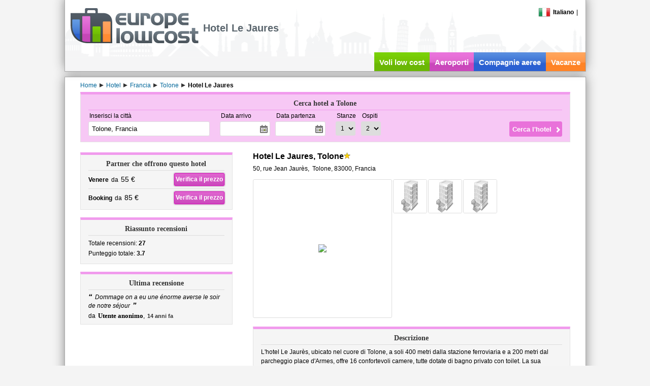

--- FILE ---
content_type: text/html; charset=utf-8
request_url: https://www.europelowcost.com/hotel/francia/tolone/le-jaures.aspx
body_size: 14867
content:
<!DOCTYPE html PUBLIC "-//W3C//DTD XHTML 1.0 Transitional//EN" "http://www.w3.org/TR/xhtml1/DTD/xhtml1-transitional.dtd"><html xmlns="http://www.w3.org/1999/xhtml" xml:lang="it-IT" lang="it-IT" xmlns:og="http://ogp.me/ns#" xmlns:fb="http://www.facebook.com/2008/fbml"><head><title>Hotel Le Jaures, Tolone, Francia - Europelowcost</title><meta http-equiv="content-type" content="text/html; charset=utf-8" /><meta http-equiv="content-language" content="it" /><meta name="description" content="Informazioni complete con foto, descrizioni, mappa e opinioni dei clienti per l&#39;albergo Le Jaures di Tolone. Confronta i prezzi delle camere e risparmia prima di prenotare, usa Europelowcost." /><meta name="viewport" content="width=device-width" /><link href="/styles/default-min.css" rel="stylesheet" type="text/css"/><link href="/styles/jquery-ui-min.css" rel="stylesheet" type="text/css"/><link type="image/x-icon" rel="shortcut icon" href="https://www.europelowcost.com/favicon.ico"/><!--[if IE 7]><link href="/styles/ie7.css" rel="stylesheet" type="text/css"/><![endif]--><script type="text/javascript" src="/scripts/jquery-min.js"></script><script type="text/javascript" src="/scripts/elc-min.js"></script><script type="text/javascript" src="/scripts/lang/elc_itIT.js"></script><meta property="og:title" content="Hotel Le Jaures, Tolone, Francia - Europelowcost"/><meta property="og:type" content="hotel"/><meta property="og:url" content="https://www.europelowcost.com/hotel/francia/tolone/le-jaures.aspx"/><meta property="og:image" content="https://www.europelowcost.com/images/layout/social-og.jpg"/><meta property="og:site_name" content="Europe Low Cost"/><meta property="fb:app_id" content="147693708706630"/><meta property="og:description" content="Informazioni complete con foto, descrizioni, mappa e opinioni dei clienti per l'albergo Le Jaures di Tolone. Confronta i prezzi delle camere e risparmia prima di prenotare, usa Europelowcost."/><script async src="https://www.googletagmanager.com/gtag/js?id=G-MZNM4DN5FQ"></script><script>window.dataLayer= window.dataLayer||[];function gtag(){ dataLayer.push(arguments);}gtag('js', new Date());gtag('config', 'G-MZNM4DN5FQ');</script></head><!--[if IE]><body class="ie it purple"><![endif]--><!--[if!IE]>--><body class="it purple"><!--<![endif]--><div id="page"><div id="header"><div class="w-page pos-rel"><div class="menu"><div id="change-language" class="f-left pos-rel"><div class="point"><span class="flag-icon flag-it"></span><span class="bold ml-5">Italiano</span></div><script type="text/javascript">$(function (){elc.effects.bindClickToggle($('.point', '#change-language'), $('#change-language-selector'));});</script><div id="change-language-selector" style="display: none;"><div class="country"><a href="https://www.europelowcost.co.uk/hotels/france/toulon/le-jaures.aspx" title="Hotels low cost"><span class="flag-icon flag-gb"></span><span class="ml-5">English</span></a></div><div class="country"><a href="https://www.europelowcost.es/hoteles/francia/tolon/le-jaures.aspx" title="Hoteles baratos"><span class="flag-icon flag-es"></span><span class="ml-5">Español</span></a></div><div class="country"><a href="https://www.europelowcost.fr/hotels/france/toulon/le-jaures.aspx" title="Hôtels pas chers"><span class="flag-icon flag-fr"></span><span class="ml-5">Français</span></a></div><div class="country"><a href="https://www.europelowcost.de/hotels/frankreich/toulon/le-jaures.aspx" title="Hotels"><span class="flag-icon flag-de"></span><span class="ml-5">Deutsch</span></a></div></div></div><span class="mlat-5">|</span><div class="clear"></div></div><div id="logo"><a href="https://www.europelowcost.com/" title="Europelowcost.com"><img src="https://www.europelowcost.com/images/layout/logo-elc-grey.png" alt="Europelowcost: voli, hotel, autonoleggio, vacanze, low cost"/></a></div><h1 id="h-channel">Hotel Le Jaures</h1><div id="social-ph">Social</div><ul id="services" data-visibility="desk"><li class="t-center f-left green"><a href="https://www.europelowcost.com/" title="Voli low cost">Voli low cost</a></li><li class="purple f-left t-center"><a href="https://www.europelowcost.com/aeroporti/" title="Aeroporti">Aeroporti</a></li><li class="blue f-left t-center"><a href="https://www.europelowcost.com/compagnie-aeree/" title="Compagnie aeree">Compagnie aeree</a></li><li class="orange f-left t-center"><a href="https://www.europelowcost.com/vacanze/" title="Vacanze">Vacanze</a></li></ul><div class="clear"></div></div></div><div id="section"><div class="w-page"><div id="breadcrumb" itemprop="breadcrumb" class="line23 mt-5"><span itemtype="http://data-vocabulary.org/Breadcrumb" itemscope="itemscope"><a class="mr-5" itemprop="url" href='https://www.europelowcost.com/' title="Home"><span itemprop="title">Home</span></a></span><span class="arrow-left"></span><span itemtype="http://data-vocabulary.org/Breadcrumb" itemscope="itemscope"><a class="mr-5" itemprop="url" href='https://www.europelowcost.com/hotel/' title="Hotel"><span itemprop="title">Hotel</span></a></span><span class="arrow-left"></span><span itemtype="http://data-vocabulary.org/Breadcrumb" itemscope="itemscope"><a class="mr-5" itemprop="url" href='https://www.europelowcost.com/hotel/francia/' title="Francia"><span itemprop="title">Francia</span></a></span><span class="arrow-left"></span><span itemtype="http://data-vocabulary.org/Breadcrumb" itemscope="itemscope"><a class="mr-5" itemprop="url" href='https://www.europelowcost.com/hotel/francia/tolone/' title="Tolone"><span itemprop="title">Tolone</span></a></span><span class="arrow-left"></span><span itemtype="http://data-vocabulary.org/Breadcrumb" itemscope="itemscope"><span itemprop="title" class="bold">Hotel Le Jaures</span></span></div><div id="content" class="pos-rel"><div id="lateral-engine" class="mb-20"><script type="text/javascript">$(function (){elc.controls.bindHotelsFormControls();});</script><div class="form bx-links"><div class="title">Cerca hotel a Tolone</div><form id="ELCHotelsForm" name="ELCHotelsForm" class="bx-content" method="get" action="https://www.europelowcost.com/hotel/offerte-hotel.aspx"><div class="pos-rel f-left mr-20"><div class="field-title">Inserisci la città</div><input type="text" tabindex="1" class="airports" autocomplete="off" name="destination" placeholder="esempio: Roma" value="Tolone, Francia" data-role="autocomplete"/><input type="hidden" name="city" value="3384"/></div><div class="f-left mr-20"><div class="f-left mr-10"><div class="field-title">Data arrivo</div><input type="text" class="datepicker" autocomplete="off" tabindex="2" name="chin_date" readonly="readonly"/></div><div class="f-left"><div class="field-title">Data partenza</div><input type="text" class="datepicker" autocomplete="off" tabindex="3" name="chout_date" readonly="readonly"/></div><div class="clear"></div></div><div class="f-left"><div class="f-left mr-10"><div class="field-title">Stanze</div><select name="rooms" tabindex="4"><option value="1" selected="selected">1</option><option value="2">2</option><option value="3">3</option></select></div><div class="f-left"><div class="field-title">Ospiti</div><select name="adults" tabindex="5"><option value="1">1</option><option value="2" selected="selected">2</option><option value="3">3</option><option value="4">4</option><option value="5">5</option><option value="6">6</option><option value="7">7</option><option value="8">8</option><option value="9">9</option></select></div><div class="clear"></div></div><div class="sub-wrapper"><input type="submit" value="Cerca l'hotel" tabindex="6"/></div><div class="clear"></div></form></div></div><div class="f-left lat-layout"><div class="bx-links"><div class="title">Partner che offrono questo hotel</div><div class="bx-content line24 grid-a"><div class=""><span class="f-left"><span class="bold mr-5">Venere</span><span>da<span class="fs-upper2 ml-5">55 €</span></span></span><a rel="nofollow" target="_blank" class="button purple f-right" href="https://www.europelowcost.com/u/h-87072">Verifica il prezzo</a><div class="clear"></div></div><div class="t-sep5"><span class="f-left"><span class="bold mr-5">Booking</span><span>da<span class="fs-upper2 ml-5">85 €</span></span></span><a rel="nofollow" target="_blank" class="button purple f-right" href="https://www.europelowcost.com/u/h-87073">Verifica il prezzo</a><div class="clear"></div></div></div></div><div class="bx-dist bx-links hreview-aggregate"><div class="title vcard item"><span class="fn">Riassunto recensioni</span></div><div class="bx-content line20 grid-a"><div class="col-b">Totale recensioni:&nbsp;<span class="bold votes">27</span></div><div class="col-b">Punteggio totale:&nbsp;<span class="bold rating">3.7</span></div><div class="clear"></div></div></div><div class="bx-dist bx-links"><div class="title">Ultima recensione</div><div class="bx-content"><div class="italic line16"><span class="quote mr-5">&ldquo;</span><span>Dommage on a eu une énorme averse le soir de notre séjour</span><span class="quote ml-5">&rdquo;</span></div><div class="mt-5"><span>da</span><span class="heading bold fs-upper1 ml-5">Utente anonimo</span>,<span class="clr333 bold fs-lower1 ml-5">14 anni fa</span></div></div></div></div><div class="f-right cen-layout"><div class="vcard box-nosp"><div><h2 class="name f-left fn fs-upper3 bold">Hotel Le Jaures, Tolone</h2><span class="stars f-left"><span class="star1"></span></span><div class="clear"></div></div><div class="location adr mt-10"><abbr class="geo" title="43.124022000000000;5.928063000000000"></abbr><span class="street-address">50, rue Jean Jaurès</span>,&nbsp;<span class="extended-address"></span>&nbsp;<span class="locality">Tolone</span>,&nbsp;<span class="postal-code">83000,</span>&nbsp;<span class="country-name">Francia</span></div><div></div></div><div id="accomodation-images" class="bx-dist"><div class="f-left" style="margin:0 2px 2px 0;border:1px solid #ddd;border-radius:3px;"><div class="v-middle t-center" style="width:272px;height:271px;display:table-cell;"><img src="http://www.venere.com/img/hotel/9/9/9/9/129999/image_hotel_exterior_entrance_1.jpg" style="width:100%;max-height:100%;" id="img-preview"/></div></div><img alt="" src="http://www.venere.com/img/hotel/9/9/9/9/129999/image_hotel_exterior_entrance_1.jpg" class="thumb f-left" onerror="elc.controls.defaultHotelImage(this)"/><img alt="" src="http://www.venere.com/img/hotel/9/9/9/9/129999/image_hall_lobby_1.jpg" class="thumb f-left" onerror="elc.controls.defaultHotelImage(this)"/><img alt="" src="http://www.venere.com/img/hotel/9/9/9/9/129999/image_room_double_1.jpg" class="thumb f-left" onerror="elc.controls.defaultHotelImage(this)"/><div class="clear"></div></div><div class="bx-dist bx-links"><div class="title">Descrizione</div><div class="bx-content line18">L'hotel Le Jaurès, ubicato nel cuore di Tolone, a soli 400 metri dalla stazione ferroviaria e a 200 metri dal parcheggio place d'Armes, offre 16 confortevoli camere, tutte dotate di bagno privato con toilet. La sua posizione, in pieno centro di Tolone, nel Dipartimento Var, consente agli ospiti del Jaurès di trascorrere un soggiorno piacevole o redditizio, se vi trovate in albergo per motivi di lavoro. Tra i vari servizi dell'hotel troverete connessione internet Wi-Fi, disponibile presso la lounge, distributore automatico, mappe della città ed informazioni turistiche per esplorare al meglio le zone limitrofe.</div></div><div class="bx-links bx-dist"><div class="title">Servizi</div><div class="bx-content line18 grid-b" id="facilities"><div class="col-a">Aria condizionata</div><div class="col-a">Computer in stanza</div><div class="col-a">Internet</div><div class="col-a">Internet (wireless)</div><div class="col-a">TV</div><div class="col-a">Portineria</div><div class="col-a">SPA</div><div class="col-a">Altri servizi</div><div class="clear"></div></div></div><div class="bx-links bx-dist"><div class="title">Posizione</div><div id="maps" class="bx-content"></div><div class="t-sep5 line18"><div class="fs-upper3 bold heading mb-5">Distanze degli aeroporti di Tolone</div><div>Aeroporto di Hyères&nbsp;-&nbsp;<span class="bold">17.9 km</span></div></div><script type="text/javascript">      $.extend(true, elc.maps,{_map_placeholder: 'maps',_marker_data:[{"lat":"43.1240220000", "lng":"5.9280630000", "text":"Le Jaures"}]});$(document).ready(function (){elc.maps.initScript('elc.maps.hotels.drawDetailsMap');});</script></div></div><div class="clear"></div><div class="clear"></div></div></div></div><div id="footer" class="t-center"><div class="w-page mt-5 printable"><div class="grid-b"><div class="col-a t-center"><div class="t-left in-block"><b data-visibility="desk">Informazioni</b><ul><li><a rel="nofollow" href="https://www.europelowcost.com/info/chi-siamo.aspx" title="Chi siamo">Chi siamo</a></li><li data-visibility="desk"><a rel="nofollow" href="https://www.europelowcost.com/info/sala-stampa.aspx" title="Sala stampa">Sala stampa</a></li><li><a rel="nofollow" href="https://www.europelowcost.com/info/termini-e-condizioni.aspx" title="Termini e condizioni">Termini e condizioni</a></li><li><a rel="nofollow" href="https://www.europelowcost.com/info/privacy.aspx" title="Privacy">Privacy</a></li></ul></div></div><div class="col-b t-center" data-visibility="desk"><div class="t-left in-block"><b>Risorse utili</b><ul><li><a href="https://www.europelowcost.com/info/mappa-del-sito.aspx" title="Mappa del sito">Mappa del sito</a></li><li><a href="https://www.europelowcost.com/info/guida-hotel.aspx" title="Guida hotel">Guida hotel</a></li><li><a title="Guida voli low cost" href="https://www.europelowcost.com/info/guida-voli-low-cost.aspx">Guida voli low cost</a></li><li><a href="https://www.europelowcost.com/hotel/" title="Hotel">Hotel</a></li><li><a href="https://www.europelowcost.com/autonoleggio.aspx" title="Autonoleggio">Autonoleggio</a></li></ul></div></div><div class="col-c t-center" data-visibility="desk"><div class="t-left in-block"><b>Social</b><ul><li><a href="https://www.facebook.com/pages/europelowcost/100602366337?ref=mf" target="_blank" title="Facebook">Facebook</a></li><li><a href="https://twitter.com/europelowcost" target="_blank" title="Twitter">Twitter</a></li><li><a href="https://plus.google.com/100159349315166951097" rel="publisher" target="_blank" title="Google+">Google+</a></li><li><a href="https://www.youtube.com/user/europelowcost" target="_blank" title="YouTube">YouTube</a></li></ul></div></div><div class="clear"></div></div><div class="mt-15 printable"><span class="printable copy">Copyright&nbsp;&copy; Ardisia Srl 2026</span><span data-visibility="desk"> - P.IVA: IT02999840214. Tutti i diritti sono riservati.</span></div></div></div></div><script type="text/javascript">$(function (){elc.controls.bindHotelDetailsPageEvents();});</script></body></html><!--Compacted in 00:00:00.0034470-->